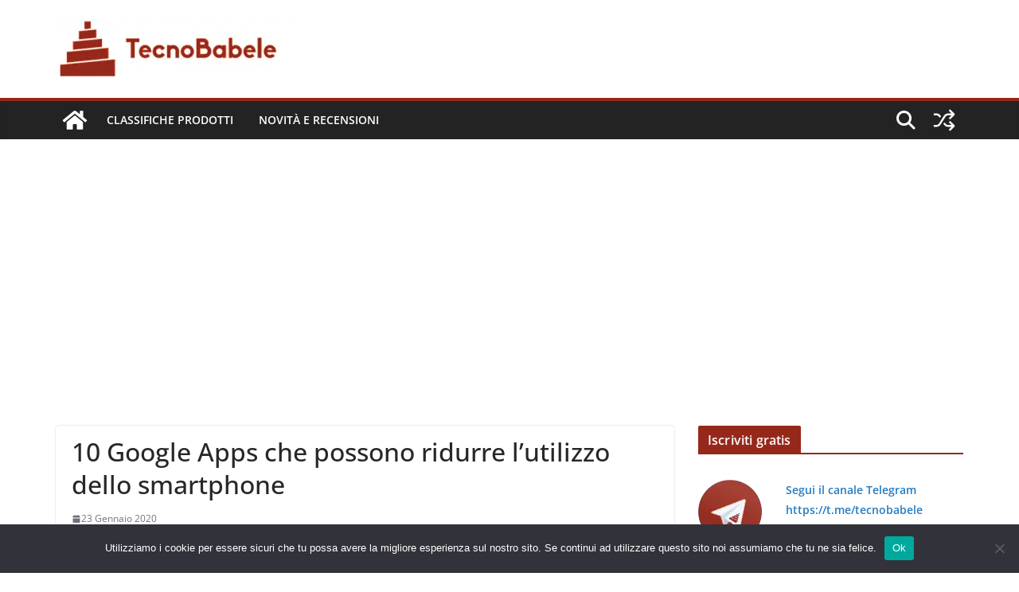

--- FILE ---
content_type: text/html; charset=utf-8
request_url: https://www.google.com/recaptcha/api2/aframe
body_size: 265
content:
<!DOCTYPE HTML><html><head><meta http-equiv="content-type" content="text/html; charset=UTF-8"></head><body><script nonce="n-02o4laee49f2LVQvfpzw">/** Anti-fraud and anti-abuse applications only. See google.com/recaptcha */ try{var clients={'sodar':'https://pagead2.googlesyndication.com/pagead/sodar?'};window.addEventListener("message",function(a){try{if(a.source===window.parent){var b=JSON.parse(a.data);var c=clients[b['id']];if(c){var d=document.createElement('img');d.src=c+b['params']+'&rc='+(localStorage.getItem("rc::a")?sessionStorage.getItem("rc::b"):"");window.document.body.appendChild(d);sessionStorage.setItem("rc::e",parseInt(sessionStorage.getItem("rc::e")||0)+1);localStorage.setItem("rc::h",'1768729298595');}}}catch(b){}});window.parent.postMessage("_grecaptcha_ready", "*");}catch(b){}</script></body></html>